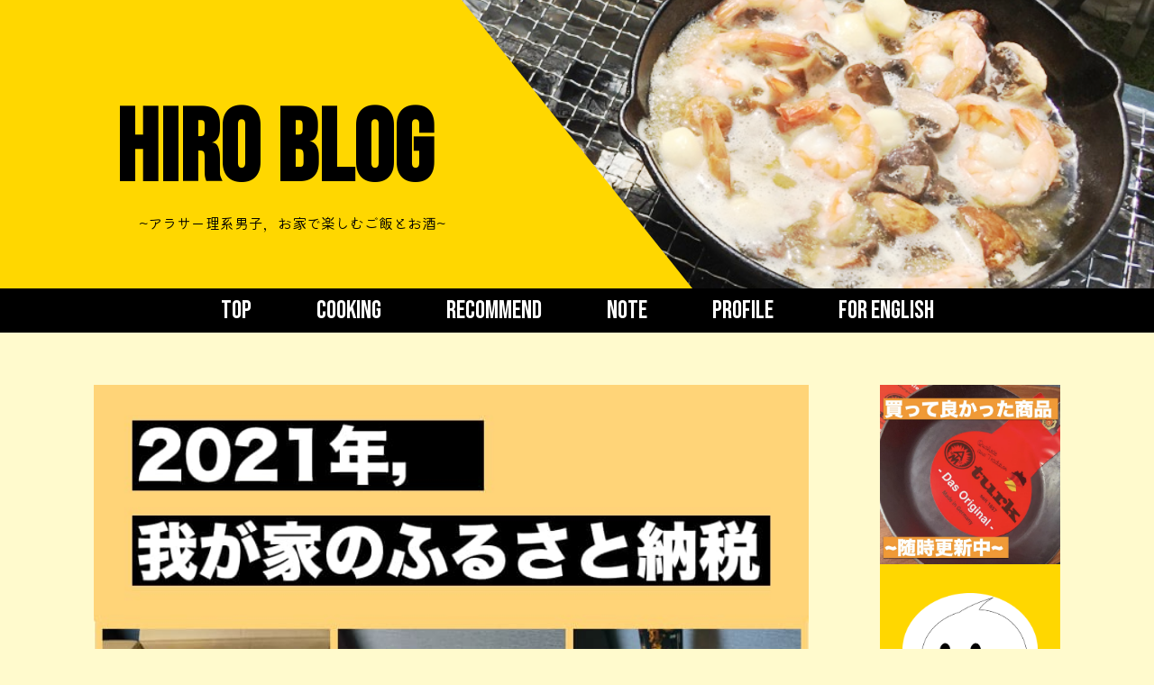

--- FILE ---
content_type: text/html; charset=UTF-8
request_url: https://hirohirohiroblog.com/reccomend/reco_9.html
body_size: 11141
content:
<!DOCTYPE html>
<html lang="ja">
<head>
    <!-- googleアドセンス -->
    <script async src="https://pagead2.googlesyndication.com/pagead/js/adsbygoogle.js?client=ca-pub-5390167166780183"
    crossorigin="anonymous"></script>
   
    <meta charset="UTF-8">
    <title>【2021年】我が家のふるさと納税 | HIRO BLOG~アラサー理系男子，お家で楽しむご飯とお酒~</title>

    <meta name="description" content=
    "2021年，我が家でふるさと納税を行っていただいた返礼品を6つご紹介．
    地域ごとの特徴を美味しさを感じることができ，どの返礼品も大満足の食材でした！
    どのふるさと納税にするか迷われている方の参考になれば幸いです，ぜひお試しを！"
    >
    
    <link rel="icon" type="image/png" href="images/top/icon_main.png">
    <meta name="viewport" content="width=device-width, initial-scale=1.0">
    <!-- CSSリセット -->
    <link rel="stylesheet" href="https://unpkg.com/ress/dist/ress.min.css">

    <!-- フォント Lobster -->
    <link rel="preconnect" href="https://fonts.googleapis.com">
    <link rel="preconnect" href="https://fonts.gstatic.com" crossorigin>
    <link href="https://fonts.googleapis.com/css2?family=Lobster&family=Zen+Loop:ital@1&display=swap" rel="stylesheet">
    <!-- フォント Kiwi Maru -->
    <link href="https://fonts.googleapis.com/css2?family=Kiwi+Maru:wght@300&family=Lobster&family=Zen+Loop:ital@1&display=swap" rel="stylesheet">
    <!-- フォント -->
    <link rel="preconnect" href="https://fonts.googleapis.com">
    <link rel="preconnect" href="https://fonts.gstatic.com" crossorigin>
    <link href="https://fonts.googleapis.com/css2?family=Bebas+Neue&display=swap" rel="stylesheet">
    <!-- Font awesome -->
    <script src="https://kit.fontawesome.com/06e71d4167.js" crossorigin="anonymous"></script>
    <!--  CSS -->
    <link rel="stylesheet" href="https://unpkg.com/ress/dist/ress.min.css">
    <link rel="stylesheet" href="../css/style.css?211210">
    <!-- Twitter card -->
    <meta name="twitter:card" content="summary" />
    <meta name="twitter:site" content="@HIROBLOG7" />
    <meta name="twitter:title" content="【2021年】我が家のふるさと納税 " />
    <meta name="twitter:description" content="2021年，我が家でふるさと納税を行っていただいた返礼品を6つご紹介．
    どのふるさと納税にするか迷われている方の参考になれば幸いです，ぜひお試しを！" />
    <meta name="twitter:image" content="https://hirohirohiroblog.com/images/reccomend/reco_9/top_2.jpg">
        <!-- Global site tag (gtag.js) - Google Analytics -->
    <script async src="https://www.googletagmanager.com/gtag/js?id=G-0VKF5TWTHX"></script>
    <script>
        window.dataLayer = window.dataLayer || [];
        function gtag(){dataLayer.push(arguments);}
        gtag('js', new Date());
        gtag('config', 'G-0VKF5TWTHX');
    </script>
    <!-- JQueryで外部ファイルを読み込む -->
    <script src="//code.jquery.com/jquery-2.2.4.min.js"></script>
    <script>
    //共通パーツ読み込み
    $(function() {
    $("#aside").load("../parts/aside_low.html");
    $("#footer").load("../parts/footer_low.html");
    $("#header").load("../parts/header_low.html");
    });
    </script>
    <!-- canonical設定 -->
    <link rel="canonical" href="https://hirohirohiroblog.com/reccomend/reco_9.html">
</head>

<body>
    <!-- ヘッダー -->
    <header class="header-body" id="header">
        <!-- 外部ファイルから読み込む -->
    </header>

    <!-- CONTENTS -->
    <div class="main-contents wrapper">
        <!-- メイン -->
        <article>
            <!-- レシピ -->
            <div class="content-explain">
                <img class="content-main" src="../images/reccomend/reco_9/0.jpg" alt="【2021年】我が家のふるさと納税 ">
                <div class="content-explain-wrapper">
                    <p class="content-sentence">投稿日：2021/12/07</p>
                    <!-- <p class="content-sentence">更新日：2021/11/16</p> -->
                    
                    <p class="content-sentence">2021年，我が家でふるさと納税を行い頂いた返礼品を6つご紹介．</p>
                    <p class="content-sentence">地域ごとの特徴を美味しさを感じることができ，どの返礼品も大満足の食材でした！</p>
                    <p class="content-sentence">ふるさと納税に迷われている方の参考になれば幸いです，ぜひお試しを！</p>
                    <p class="content-sentence">　</p>
                    

                    <!-- 目次 -->
                    <div class="index">
                        <p class="index_title" id="content_0">目次</p>
                        <ul>
                            <li><a href="#content_1">①いもこ豚3ヵ月定期便セット</a></li>

                            <li><a href="#content_2">②訳あり 海鮮カツオたたき</a></li>

                            <li><a href="#content_3">③地どりのたけちゃんAセット</a></li>

                            <li><a href="#content_4">④エンペラーサーモン</a></li>

                            <li><a href="#content_5">⑤お勧め開き物詰合せ</a></li>

                            <li><a href="#content_6">⑥馬刺し復興福袋 6種類セット</a></li>

                            <li><a href="#content_7">最後に</a></li>
                        </ul>
                    </div>

                    <h1 class="big-title" id="content_1">①いもこ豚3ヵ月定期便セット</h1>
                    <!-- 材料 -->
                    <div class="content-method">
                        <img class="content-main" src="../images/reccomend/reco_9/1.jpg" alt="">
                    </div>
                    <!-- 楽天おすすめ -->
                    <div class="mosimo-rakuten">
                        <div class="mosimo-rakuten-sentence">
                            <p>
                                宮崎県えびの市のふるさと納税の返礼品．
                            </p>
                            <p>
                                芋焼酎の酒粕が飼料のブタで，とっても柔らかくてジューシー．
                            </p>
                            <p>
                                3ヵ月間，色々な部位のお肉をお届けしてくれます．
                            </p>
                        </div>
                        <a href="//af.moshimo.com/af/c/click?a_id=2841333&amp;p_id=54&amp;pc_id=54&amp;pl_id=616&amp;url=https%3A%2F%2Fitem.rakuten.co.jp%2Ff452092-ebino%2F012-116%2F&amp;m=http%3A%2F%2Fm.rakuten.co.jp%2Ff452092-ebino%2Fi%2F10000138%2F" rel="nofollow" referrerpolicy="no-referrer-when-downgrade"><img src="//thumbnail.image.rakuten.co.jp/@0_mall/f452092-ebino/cabinet/rekusuto/012-116_s1b.jpg?_ex=160x160" alt="" style="border: none;" /><br />【ふるさと納税】えびの市発(彩）いもこ豚3ヶ月定期便セット 合計4.5kg (1回あたり1.4～1.6kg) 鍋用セット バラエティセット 鉄板焼きセット ロース バラ モモ 肩ロース スライス 焼肉 送料無料</a><img src="//i.moshimo.com/af/i/impression?a_id=2841333&amp;p_id=54&amp;pc_id=54&amp;pl_id=616" alt="" width="1" height="1" style="border: 0px;" />
                    </div>
                    
                    <h2 class="sub-title">内容</h2>
                    <!-- <p class="content-sentence first">(約6食分)</p> -->
                    <!-- 表 -->
                    <table class="ttype_4">
                        <tbody>
                            <tr>
                                <td>【自治体】</td>
                                <td><p>宮崎県</p><p>えびの市</p></td>
                            </tr>
                            <tr>
                                <td>【納税額】</td>
                                <td>¥30000</td>
                            </tr>
                            <tr>
                                <td>【内容】</td>
                                <td>
                                    <p>豚肉合計4.5kg</p>
                                    <p>①ロースしゃぶ用500g・バラしゃぶ用500g・モモしゃぶ用500g</p>
                                    <p>②バラスライス500g・小間切れ500g・ローススライス300g・肩ロースしゃぶ用300g</p>
                                    <p>③ロース焼肉用500g・バラ焼肉用500g・肩ロース焼肉用400g
                                    </p>
                                </td>
                            </tr>
                        </tbody>
                    </table>
                    <p class="content-sentence">
                        ※ ①1・4・7・10月，②2・5・8・11月，③3・6・9・12月
                    </p>

                    <!-- 作り方 -->
                    <h2 class="sub-title"><p>概要</h2>
                    <div class="content-method">
                        <p class="content-sentence">
                            宮崎県えびの市産のブランド豚<span class="rl">「いもこ豚」</span>のふるさと納税返礼品．
                        </p>
                        <p class="content-sentence">
                            「いもこ豚」のこだわりポイントは，えびの産の<span class="yl">お米と芋焼酎の粕</span>を飼料として育ったこと．
                        </p>
                        <p class="content-sentence">
                            普通のお肉よりも<span class="yl">オレイン酸</span>という旨味成分が多く含まれています．
                        </p>
                        <p class="content-sentence first">
                            えびの市は焼酎「明月」の産地でもあるそうで，<span class="rl">飼料用の焼酎粕を大量に作るために，</span>毎晩地元の人たちはいっぱいこのお酒を呑んでいるとか，，，！
                        </p>
                        <p class="content-sentence">
                            (返礼品のチラシに書いてありました笑)
                        </p>
                        <p class="content-sentence">
                            美味しい豚のために日々焼酎を飲み続けているえびの市の方々の<span class="rl">熱意</span>には脱帽です！
                        </p>
                        <div class="mosimo">
                            <!-- START MoshimoAffiliateEasyLink --><script type="text/javascript">(function(b,c,f,g,a,d,e){b.MoshimoAffiliateObject=a;b[a]=b[a]||function(){arguments.currentScript=c.currentScript||c.scripts[c.scripts.length-2];(b[a].q=b[a].q||[]).push(arguments)};c.getElementById(a)||(d=c.createElement(f),d.src=g,d.id=a,e=c.getElementsByTagName("body")[0],e.appendChild(d))})(window,document,"script","//dn.msmstatic.com/site/cardlink/bundle.js?20210203","msmaflink");msmaflink({"n":"明月 芋 瓶 20度 1800ml [宮崎県]","b":"明石酒造","t":"","d":"https:\/\/m.media-amazon.com","c_p":"","p":["\/images\/I\/41NJzuP7Y+L._SL500_.jpg"],"u":{"u":"https:\/\/www.amazon.co.jp\/dp\/B01DIIPAMS","t":"amazon","r_v":""},"v":"2.1","b_l":[{"id":1,"u_tx":"Amazonで見る","u_bc":"#f79256","u_url":"https:\/\/www.amazon.co.jp\/dp\/B01DIIPAMS","a_id":2841336,"p_id":170,"pl_id":27060,"pc_id":185,"s_n":"amazon","u_so":1},{"id":2,"u_tx":"楽天市場で見る","u_bc":"#f76956","u_url":"https:\/\/search.rakuten.co.jp\/search\/mall\/%E6%98%8E%E6%9C%88%20%E8%8A%8B%20%E7%93%B6%2020%E5%BA%A6%201800ml%20%5B%E5%AE%AE%E5%B4%8E%E7%9C%8C%5D\/","a_id":2841333,"p_id":54,"pl_id":27059,"pc_id":54,"s_n":"rakuten","u_so":2},{"id":3,"u_tx":"Yahoo!ショッピングで見る","u_bc":"#66a7ff","u_url":"https:\/\/shopping.yahoo.co.jp\/search?first=1\u0026p=%E6%98%8E%E6%9C%88%20%E8%8A%8B%20%E7%93%B6%2020%E5%BA%A6%201800ml%20%5B%E5%AE%AE%E5%B4%8E%E7%9C%8C%5D","a_id":2852357,"p_id":1225,"pl_id":27061,"pc_id":1925,"s_n":"yahoo","u_so":3}],"eid":"hpNnf","s":"s"});</script><div id="msmaflink-hpNnf">リンク</div><!-- MoshimoAffiliateEasyLink END -->
                        </div>
                    </div>
                    <h2 class="sub-title">内容</h2>
                    <p class="content-sentence">
                        そんな「いもこ豚」を食べた感想ですが，<span class="rl">甘くて柔らかいお肉</span>と思いました！
                    </p>
                    <p class="content-sentence">
                        豚丼や肉巻きなど，様々な食べ方を試しましたが，噛んだ時に筋が残らない，とても食べやすいお肉です．
                    </p>
                    <p class="content-sentence">
                            　
                    </p>
                    <p class="content-sentence">
                        また，<span class="yl">3ヵ月間</span>に渡って色々な部位を送ってくれるのも良かったです．
                    </p>
                    <p class="content-sentence">
                        新しい部位が届くたびに，「今回は何を作ろうかな？」と楽しくなれる返礼品ですね．
                    </p>
                    <p class="content-sentence">
                        毎月1.5kg前後のお肉が届くので，<span class="rl">いざという時に</span>冷凍庫にお肉が常備してあるというのも嬉しいポイントでした！
                    </p>
                    <p class="content-sentence">
                            　
                    </p>
                    <p class="content-sentence">
                        この返礼品を使った料理も投稿しているので，よければご参考に↓
                    </p>
                    
                    <!-- この投稿を見た人へ -->
                    <div class="content-method">
                        <div class="next-article">
                            <h2 class="sub-title">この返礼品で作ったレシピ</h2>
                            <main class="top-grid">
                                <a href="../recipe/re_25.html"><img class="top-grid-item" src="../images/resipe/re_25/top.jpg" alt="1"></a>
                                <a href="../recipe/re_19.html"><img class="top-grid-item" src="../images/resipe/re_19/top.jpg" alt="1"></a>
                                <a href="../recipe/re_16.html"><img class="top-grid-item" src="../images/resipe/re_16/top.jpg" alt="1"></a>
                            </main>
                        </div>
                    </div>
                    <p class="content-sentence">
                        　
                    </p>

                    


                    <h1 class="big-title" id="content_2">②訳あり 海鮮カツオたたき</h1>
                    <!-- 材料 -->
                    <div class="content-method">
                        <img class="content-main" src="../images/reccomend/reco_9/2.jpg" alt="">
                    </div>
                    <!-- 楽天おすすめ -->
                    <div class="mosimo-rakuten">
                        <div class="mosimo-rakuten-sentence">
                            <p>
                                高知県芸西村のふるさと納税の返礼品．
                            </p>
                            <p>
                                新鮮なカツオのたたきが1.5kgも届きます．
                            </p>
                            <p>
                                日本酒・焼酎の準備もお忘れなく．
                            </p>
                        </div>
                        <table border="0" cellpadding="0" cellspacing="0"><tr><td><div style="background-color:#FFFFFF;margin:0px;padding:5px 0;text-align:center;overflow:hidden;"><a href="https://hb.afl.rakuten.co.jp/ichiba/2253f84b.812f0c7c.2253f84c.4e2dd964/?pc=https%3A%2F%2Fitem.rakuten.co.jp%2Ff393070-geisei%2F7409-30008354%2F&link_type=picttext&ut=[base64]" target="_blank" rel="nofollow sponsored noopener" style="word-wrap:break-word;"  ><img src="https://hbb.afl.rakuten.co.jp/hgb/2253f84b.812f0c7c.2253f84c.4e2dd964/?me_id=1320977&item_id=10000307&pc=https%3A%2F%2Fthumbnail.image.rakuten.co.jp%2F%400_mall%2Ff393070-geisei%2Fcabinet%2Fkatsuo_tm_no16.jpg%3F_ex%3D240x240&s=240x240&t=picttext" border="0" style="margin:2px" alt="[商品価格に関しましては、リンクが作成された時点と現時点で情報が変更されている場合がございます。]" title="[商品価格に関しましては、リンクが作成された時点と現時点で情報が変更されている場合がございます。]"></a><p style="font-size:12px;line-height:1.4em;text-align:left;margin:0px;padding:2px 6px;word-wrap:break-word"><a href="https://hb.afl.rakuten.co.jp/ichiba/2253f84b.812f0c7c.2253f84c.4e2dd964/?pc=https%3A%2F%2Fitem.rakuten.co.jp%2Ff393070-geisei%2F7409-30008354%2F&link_type=picttext&ut=[base64]" target="_blank" rel="nofollow sponsored noopener" style="word-wrap:break-word;"  >【ふるさと納税】【年内発送】訳あり　海鮮「カツオたたき1.5kg」【順次発送中】規格外 サイズ不揃い 傷 わけあり 人気 ランキング 本場　高知　土佐　かつおのたたき　返礼品　カツオのタタキ　かつおのタタキ 訳アリ 訳 【koyofr】【高知県共通返礼品】</a><br><span >価格：8000円（税込、送料無料)</span> <span style="color:#BBB">(2021/12/8時点)</span></p><div style="margin:10px;"><a href="https://hb.afl.rakuten.co.jp/ichiba/2253f84b.812f0c7c.2253f84c.4e2dd964/?pc=https%3A%2F%2Fitem.rakuten.co.jp%2Ff393070-geisei%2F7409-30008354%2F&link_type=picttext&ut=[base64]" target="_blank" rel="nofollow sponsored noopener" style="word-wrap:break-word;"  ><img src="https://static.affiliate.rakuten.co.jp/makelink/rl.svg" style="float:left;max-height:27px;width:auto;margin-top:0"></a><a href="https://hb.afl.rakuten.co.jp/ichiba/2253f84b.812f0c7c.2253f84c.4e2dd964/?pc=https%3A%2F%2Fitem.rakuten.co.jp%2Ff393070-geisei%2F7409-30008354%2F%3Fscid%3Daf_pc_bbtn&link_type=picttext&ut=[base64]" target="_blank" rel="nofollow sponsored noopener" style="word-wrap:break-word;"  ><div style="float:right;width:41%;height:27px;background-color:#bf0000;color:#fff!important;font-size:12px;font-weight:500;line-height:27px;margin-left:1px;padding: 0 12px;border-radius:16px;cursor:pointer;text-align:center;">楽天で購入</div></a></div></div></td></tr></table>
                    </div>

                    <h2 class="sub-title">内容</h2>
                    <!-- <p class="content-sentence first">(約6食分)</p> -->
                    <!-- 表 -->
                    <table class="ttype_4">
                        <tbody>
                            <tr>
                                <td>【自治体】</td>
                                <td><p>高知県</p><p>芸西村</p></td>
                            </tr>
                            <tr>
                                <td>【納税額】</td>
                                <td>¥8000</td>
                            </tr>
                            <tr>
                                <td>【内容】</td>
                                <td>
                                    <p>カツオたたき合計1.5kg</p>
                                </td>
                            </tr>
                        </tbody>
                    </table>

                    <!-- 感想 -->
                    <h2 class="sub-title"><p>概要</h2>
                    <div class="content-method">
                        <p class="content-sentence">
                            高知県芸西村のふるさと納税返礼品，<span class="bl">「カツオのたたき」．</span>
                        </p>
                        <p class="content-sentence">
                            規格外品となったカツオですが，その理由は大きさや形の不揃い．
                        </p>
                        <p class="content-sentence">
                            カツオとしての美味しさには影響無し！
                        </p>
                        <p class="content-sentence">
                            本場高知のカツオを焼いてすぐに急速冷凍しているので<span class="rl">とても新鮮．</span>
                        </p>
                    </div>
                    <h2 class="sub-title"><p>内容</h2>
                    <div class="content-method">
                        <p class="content-sentence">
                            この「カツオのたたき」を食べた感想ですが，嫌味を全く感じさせない<span class="bl">新鮮さ</span>が初めに抱いた感想．
                        </p>
                        <p class="content-sentence">
                            普段スーパーなどで買って食べる魚の赤身肉だと，ある程度の生臭さはあるものとして食べています．
                        </p>
                        <p class="content-sentence">
                            しかしこのカツオはそういった生臭さを<span class="rl">感じません！</span>
                        </p>
                        <p class="content-sentence">
                            また，表面を焼いた<span class="yl">藁焼きの香ばしさ</span>も十分で，カツオが苦手な方も食べやすいかもしれません．
                        </p>
                        <p class="content-sentence">
                            　
                        </p>
                        <p class="content-sentence">
                            ポン酢で食べるのも美味しいですが，この新鮮さを活かすのであれば<span class="rl">塩で食べる</span>のがオススメ！
                        </p>
                        <p class="content-sentence">
                            　
                        </p>
                        <p class="content-sentence">
                            ちなみに，7,8パック分のに小分けで送ってくれるのも嬉しいところ．
                        </p>
                        <p class="content-sentence">
                            上の写真の量を4回分くらい食べられます．
                        </p>
                        <p class="content-sentence">
                            購入された方は，<span class="bl">薬味</span>と<span class="rl">お酒</span>の準備を忘れずに！！！
                        </p>
                        <p class="content-sentence">
                            　
                        </p>

                    </div>


                    <h1 class="big-title" id="content_3">③地どりのたけちゃんAセット</h1>
                    <!-- 材料 -->
                    <div class="content-method">
                        <img class="content-main" src="../images/reccomend/reco_9/3.jpg" alt="">
                    </div>
                    <!-- 楽天おすすめ -->
                    <div class="mosimo-rakuten">
                        <div class="mosimo-rakuten-sentence">
                            <p>
                                鹿児島県曽於市のふるさと納税の返礼品．
                            </p>
                            <p>
                                地鶏のそれぞれ4種類のお肉が約1.7kg届きます．
                            </p>
                            <p>
                                特にタタキは圧巻の量です．
                            </p>
                        </div>
                        <table border="0" cellpadding="0" cellspacing="0"><tr><td><div style="background-color:#FFFFFF;margin:0px;padding:5px 0;text-align:center;overflow:hidden;"><a href="https://hb.afl.rakuten.co.jp/ichiba/223ac836.f41f819d.223ac837.4aad059a/?pc=https%3A%2F%2Fitem.rakuten.co.jp%2Ff462179-soo%2Fs230%2F&link_type=picttext&ut=[base64]" target="_blank" rel="nofollow sponsored noopener" style="word-wrap:break-word;"  ><img src="https://hbb.afl.rakuten.co.jp/hgb/223ac836.f41f819d.223ac837.4aad059a/?me_id=1334463&item_id=10000464&pc=https%3A%2F%2Fthumbnail.image.rakuten.co.jp%2F%400_mall%2Ff462179-soo%2Fcabinet%2Fimg02%2Fs230_smn.jpg%3F_ex%3D240x240&s=240x240&t=picttext" border="0" style="margin:2px" alt="[商品価格に関しましては、リンクが作成された時点と現時点で情報が変更されている場合がございます。]" title="[商品価格に関しましては、リンクが作成された時点と現時点で情報が変更されている場合がございます。]"></a><p style="font-size:12px;line-height:1.4em;text-align:left;margin:0px;padding:2px 6px;word-wrap:break-word"><a href="https://hb.afl.rakuten.co.jp/ichiba/223ac836.f41f819d.223ac837.4aad059a/?pc=https%3A%2F%2Fitem.rakuten.co.jp%2Ff462179-soo%2Fs230%2F&link_type=picttext&ut=[base64]" target="_blank" rel="nofollow sponsored noopener" style="word-wrap:break-word;"  >【ふるさと納税】鹿児島県産の鶏のモモ肉など合計1.79kg！地鶏Aセット【地どりのたけちゃん】</a><br><span >価格：13000円（税込、送料無料)</span> <span style="color:#BBB">(2021/12/8時点)</span></p><div style="margin:10px;"><a href="https://hb.afl.rakuten.co.jp/ichiba/223ac836.f41f819d.223ac837.4aad059a/?pc=https%3A%2F%2Fitem.rakuten.co.jp%2Ff462179-soo%2Fs230%2F&link_type=picttext&ut=[base64]" target="_blank" rel="nofollow sponsored noopener" style="word-wrap:break-word;"  ><img src="https://static.affiliate.rakuten.co.jp/makelink/rl.svg" style="float:left;max-height:27px;width:auto;margin-top:0"></a><a href="https://hb.afl.rakuten.co.jp/ichiba/223ac836.f41f819d.223ac837.4aad059a/?pc=https%3A%2F%2Fitem.rakuten.co.jp%2Ff462179-soo%2Fs230%2F%3Fscid%3Daf_pc_bbtn&link_type=picttext&ut=[base64]" target="_blank" rel="nofollow sponsored noopener" style="word-wrap:break-word;"  ><div style="float:right;width:41%;height:27px;background-color:#bf0000;color:#fff!important;font-size:12px;font-weight:500;line-height:27px;margin-left:1px;padding: 0 12px;border-radius:16px;cursor:pointer;text-align:center;">楽天で購入</div></a></div></div></td></tr></table>
                    </div>

                    <h2 class="sub-title">内容</h2>
                    <!-- <p class="content-sentence first">(約6食分)</p> -->
                    <!-- 表 -->
                    <table class="ttype_4">
                        <tbody>
                            <tr>
                                <td>【自治体】</td>
                                <td><p>鹿児島県</p><p>曽於市</p></td>
                            </tr>
                            <tr>
                                <td>【納税額】</td>
                                <td>¥13000</td>
                            </tr>
                            <tr>
                                <td>【内容】</td>
                                <td>
                                    <p>地鶏合計1.7kg以上</p>
                                    <p>・もも肉350g・ムネ肉300g・地鶏焼鳥250g・砂肝焼き250g・タタキ320g×2</p>
                                </td>
                            </tr>
                        </tbody>
                    </table>
                    <div class="content-method">
                        <img class="content-main" src="../images/reccomend/reco_9/7.jpg" alt="">
                    </div>

                    <!-- 感想 -->
                    <h2 class="sub-title"><p>概要</h2>
                    <div class="content-method">
                        <p class="content-sentence">
                            鹿児島県曽於市のふるさと納税返礼品，<span class="yl">「地鶏セット」．</span>
                        </p>
                        <p class="content-sentence">
                            鹿児島県の薩摩地鶏を様々な部位でお届けしてくれます．
                        </p>
                    </div>
                    <h2 class="sub-title"><p>内容</h2>
                        <div class="content-method">
                            <p class="content-sentence">
                                この「地鶏セット」を食べた感想ですが，特に<span class="rl">「タタキ」の満足感</span>が凄かったです！
                            </p>
                            <p class="content-sentence">
                                上の写真が1パック分の量でムネ肉とモモ肉が半々で入っており，これが2パック届きます．
                            </p>
                            <p class="content-sentence">
                                なかなかお店だとこんな量の鶏タタキを食べる機会は無いと思います！
                            </p>
                            <p class="content-sentence first">
                                個人的にはムネ肉の<span class="yl">サクッとした食感とさっぱりした味</span>が好みでしたが，
                            </p>
                            <p class="content-sentence">
                                ムネ肉についても<span class="rl">脂が乗って、噛みごたえのある食感</span>が美味しかったです．
                            </p>
                            <p class="content-sentence">
                            　
                            </p>
                            <p class="content-sentence">
                                1枚肉の「モモ肉」と「ムネ肉」は，生食でも食べられますが，一方で焼いて食べるのも美味しい，<span class="bl">色々な食べ方ができる</span>ところが魅力的です．
                            </p>
                            <p class="content-sentence">
                            　
                            </p>
                            <p class="content-sentence">
                                最後に，炭火で焼いた「焼鳥」と「砂肝焼き」についてですが，これは<span class="yl">酒のつまみ</span>なやつですね．
                            </p>
                            <p class="content-sentence">
                                食べるときはビールをお忘れなきよう．
                            </p>

                        </div>
                        <div class="content-method">
                            <img class="content-main" src="../images/reccomend/reco_9/8.jpg" alt="">
                        </div>
                        <p class="content-sentence">
                            　
                        </p>


                    <h1 class="big-title" id="content_4">④エンペラーサーモン</h1>
                    <!-- 材料 -->
                    <div class="content-method">
                        <img class="content-main" src="../images/reccomend/reco_9/4.jpg" alt="">
                    </div>
                    <!-- 楽天おすすめ -->
                    <div class="mosimo-rakuten">
                        <div class="mosimo-rakuten-sentence">
                            <p>
                                北海道白糠駅のふるさと納税の返礼品．
                            </p>
                            <p>
                                サーモンのブロック4パックが届きます．
                            </p>
                            <p>
                                美味しい脂とサクッとした食感が最高．
                            </p>
                        </div>
                        <table border="0" cellpadding="0" cellspacing="0"><tr><td><div style="background-color:#FFFFFF;margin:0px;padding:5px 0;text-align:center;overflow:hidden;"><a href="https://hb.afl.rakuten.co.jp/ichiba/223aa636.0159d99f.223aa637.29e32f72/?pc=https%3A%2F%2Fitem.rakuten.co.jp%2Ff016683-shiranuka%2F8700-30009066%2F&link_type=picttext&ut=[base64]" target="_blank" rel="nofollow sponsored noopener" style="word-wrap:break-word;"  ><img src="https://hbb.afl.rakuten.co.jp/hgb/223aa636.0159d99f.223aa637.29e32f72/?me_id=1330639&item_id=10000214&pc=https%3A%2F%2Fthumbnail.image.rakuten.co.jp%2F%400_mall%2Ff016683-shiranuka%2Fcabinet%2Fi%2Femp_top.jpg%3F_ex%3D240x240&s=240x240&t=picttext" border="0" style="margin:2px" alt="[商品価格に関しましては、リンクが作成された時点と現時点で情報が変更されている場合がございます。]" title="[商品価格に関しましては、リンクが作成された時点と現時点で情報が変更されている場合がございます。]"></a><p style="font-size:12px;line-height:1.4em;text-align:left;margin:0px;padding:2px 6px;word-wrap:break-word"><a href="https://hb.afl.rakuten.co.jp/ichiba/223aa636.0159d99f.223aa637.29e32f72/?pc=https%3A%2F%2Fitem.rakuten.co.jp%2Ff016683-shiranuka%2F8700-30009066%2F&link_type=picttext&ut=[base64]" target="_blank" rel="nofollow sponsored noopener" style="word-wrap:break-word;"  >【ふるさと納税】エンペラーサーモン ふるさと納税 魚 【1kg】</a><br><span >価格：10000円（税込、送料無料)</span> <span style="color:#BBB">(2021/12/9時点)</span></p><div style="margin:10px;"><a href="https://hb.afl.rakuten.co.jp/ichiba/223aa636.0159d99f.223aa637.29e32f72/?pc=https%3A%2F%2Fitem.rakuten.co.jp%2Ff016683-shiranuka%2F8700-30009066%2F&link_type=picttext&ut=[base64]" target="_blank" rel="nofollow sponsored noopener" style="word-wrap:break-word;"  ><img src="https://static.affiliate.rakuten.co.jp/makelink/rl.svg" style="float:left;max-height:27px;width:auto;margin-top:0"></a><a href="https://hb.afl.rakuten.co.jp/ichiba/223aa636.0159d99f.223aa637.29e32f72/?pc=https%3A%2F%2Fitem.rakuten.co.jp%2Ff016683-shiranuka%2F8700-30009066%2F%3Fscid%3Daf_pc_bbtn&link_type=picttext&ut=[base64]" target="_blank" rel="nofollow sponsored noopener" style="word-wrap:break-word;"  ><div style="float:right;width:41%;height:27px;background-color:#bf0000;color:#fff!important;font-size:12px;font-weight:500;line-height:27px;margin-left:1px;padding: 0 12px;border-radius:16px;cursor:pointer;text-align:center;">楽天で購入</div></a></div></div></td></tr></table>
                    </div>

                    <h2 class="sub-title">内容</h2>
                    <!-- <p class="content-sentence first">(約6食分)</p> -->
                    <!-- 表 -->
                    <table class="ttype_4">
                        <tbody>
                            <tr>
                                <td>【自治体】</td>
                                <td><p>北海道</p><p>白糠駅</p></td>
                            </tr>
                            <tr>
                                <td>【納税額】</td>
                                <td>¥10000</td>
                            </tr>
                            <tr>
                                <td>【内容】</td>
                                <td>
                                    <p>サーモンブロック×4パック</p>
                                </td>
                            </tr>
                        </tbody>
                    </table>
                    <div class="content-method">
                        <img class="content-main" src="../images/reccomend/reco_9/9.jpg" alt="">
                    </div>

                    <!-- 感想 -->
                    <h2 class="sub-title"><p>概要</h2>
                    <div class="content-method">
                        <p class="content-sentence">
                            北海道白糠町のふるさと納税返礼品，<span class="rl">「エンペラーサーモン」</span>
                        </p>
                        <p class="content-sentence">
                            ノルウェーで養殖されるアトランティックサーモンの中でも，特別な餌やより自然に近い環境での生育で，より鮭の風味を感じられるそうです．
                        </p>
                        <p class="content-sentence">
                            天然の白鮭に比べ4~5倍の脂質が含まれていながら，独自の製法により身締まりが良いことが特徴．
                        </p>
                    </div>
                    <h2 class="sub-title"><p>感想</h2>
                        <div class="content-method">
                            <p class="content-sentence">
                                この「エンペラーサーモン」を食べた感想ですが，謳い文句の通り<span class="rl">しっかりとした脂質とサクッとした身</span>が印象的でした！
                            </p>
                            <p class="content-sentence">
                                パックを開けてサーモンを触ると，<span class="rl">手が脂でベタベタ</span>になっちゃいます．
                            </p>
                            <p class="content-sentence">
                            　
                            </p>
                            <p class="content-sentence">
                                オススメの食べ方としては，まずはやはり<span class="bl">お刺身</span>でしょうか！
                            </p>
                            <p class="content-sentence">
                                普段はサーモンなんて回転寿司か居酒屋チェーンくらいでしか食べる機会がありませんが，<span class="rl">全く違う身質</span>を体感できます．
                            </p>
                            <p class="content-sentence">
                            　
                            </p>
                            <p class="content-sentence first">
                                その他にも塩漬けにしたり，ステーキにしたりと，，，ブロックで届くからこその<span class="rl">自由な調理方法を試せる</span>ことも魅力．
                            </p>
                            <p class="content-sentence">
                                (レシピは近日公開予定)
                            </p>
                            <div class="content-method">
                                <img class="content-main" src="../images/reccomend/reco_9/11.jpg" alt="">
                            </div>
                            

                        </div>


                    <h1 class="big-title" id="content_5">⑤旬の厳選！干物詰め合わせ</h1>
                    <!-- 材料 -->
                    <div class="content-method">
                        <img class="content-main" src="../images/reccomend/reco_9/5.jpg" alt="">
                    </div>
                    <!-- 楽天おすすめ -->
                    <div class="mosimo-rakuten">
                        <div class="mosimo-rakuten-sentence">
                            <p>
                                鹿児島県日置市のふるさと納税返礼品．
                            </p>
                            <p>
                                8種類・24枚もの干物が届きます．
                            </p>
                            <p>
                                焼くだけ簡単，脂が乗った焼き魚を毎日楽しめます．
                            </p>
                        </div>
                        <table border="0" cellpadding="0" cellspacing="0"><tr><td><div style="background-color:#FFFFFF;margin:0px;padding:5px 0;text-align:center;overflow:hidden;"><a href="https://hb.afl.rakuten.co.jp/ichiba/225b1ffb.0d2819e5.225b1ffc.1d28d6dd/?pc=https%3A%2F%2Fitem.rakuten.co.jp%2Ff462161-hioki%2F203%2F&link_type=picttext&ut=[base64]" target="_blank" rel="nofollow sponsored noopener" style="word-wrap:break-word;"  ><img src="https://hbb.afl.rakuten.co.jp/hgb/225b1ffb.0d2819e5.225b1ffc.1d28d6dd/?me_id=1333754&item_id=10000273&pc=https%3A%2F%2Fthumbnail.image.rakuten.co.jp%2F%400_mall%2Ff462161-hioki%2Fcabinet%2Fimg04%2F203_smn_3.jpg%3F_ex%3D240x240&s=240x240&t=picttext" border="0" style="margin:2px" alt="[商品価格に関しましては、リンクが作成された時点と現時点で情報が変更されている場合がございます。]" title="[商品価格に関しましては、リンクが作成された時点と現時点で情報が変更されている場合がございます。]"></a><p style="font-size:12px;line-height:1.4em;text-align:left;margin:0px;padding:2px 6px;word-wrap:break-word"><a href="https://hb.afl.rakuten.co.jp/ichiba/225b1ffb.0d2819e5.225b1ffc.1d28d6dd/?pc=https%3A%2F%2Fitem.rakuten.co.jp%2Ff462161-hioki%2F203%2F&link_type=picttext&ut=[base64]" target="_blank" rel="nofollow sponsored noopener" style="word-wrap:break-word;"  >【ふるさと納税】旬の厳選！干物詰合せ＜計24枚＞あじ、とろさば開き、鯛など8種以上の新鮮！鮮度抜群のひものをお届け！季節により干物の種類は変わることがあります【みのだ食品】</a><br><span >価格：10000円（税込、送料無料)</span> <span style="color:#BBB">(2021/12/10時点)</span></p><div style="margin:10px;"><a href="https://hb.afl.rakuten.co.jp/ichiba/225b1ffb.0d2819e5.225b1ffc.1d28d6dd/?pc=https%3A%2F%2Fitem.rakuten.co.jp%2Ff462161-hioki%2F203%2F&link_type=picttext&ut=[base64]" target="_blank" rel="nofollow sponsored noopener" style="word-wrap:break-word;"  ><img src="https://static.affiliate.rakuten.co.jp/makelink/rl.svg" style="float:left;max-height:27px;width:auto;margin-top:0"></a><a href="https://hb.afl.rakuten.co.jp/ichiba/225b1ffb.0d2819e5.225b1ffc.1d28d6dd/?pc=https%3A%2F%2Fitem.rakuten.co.jp%2Ff462161-hioki%2F203%2F%3Fscid%3Daf_pc_bbtn&link_type=picttext&ut=[base64]" target="_blank" rel="nofollow sponsored noopener" style="word-wrap:break-word;"  ><div style="float:right;width:41%;height:27px;background-color:#bf0000;color:#fff!important;font-size:12px;font-weight:500;line-height:27px;margin-left:1px;padding: 0 12px;border-radius:16px;cursor:pointer;text-align:center;">楽天で購入</div></a></div></div></td></tr></table>
                    </div>

                    <h2 class="sub-title">内容</h2>
                    <!-- <p class="content-sentence first">(約6食分)</p> -->
                    <!-- 表 -->
                    <table class="ttype_4">
                        <tbody>
                            <tr>
                                <td>【自治体】</td>
                                <td><p>鹿児島県</p><p>日置市</p></td>
                            </tr>
                            <tr>
                                <td>【納税額】</td>
                                <td>¥10000</td>
                            </tr>
                            <tr>
                                <td>【内容】</td>
                                <td>
                                    <p>干物8種(24枚)</p>
                                    <p>・とろさば開き×2・タイ開き×1・真あじ開き(大)×3・真あじ開き(小)×8・鯖開き×1・とび魚開き×1・かます開き×2・アジみりん干し×4・鯖みりん干し×2</p>
                                </td>
                            </tr>
                        </tbody>
                    </table>

                    <!-- 感想 -->
                    <h2 class="sub-title"><p>概要</h2>
                    <div class="content-method">
                        <p class="content-sentence">
                            鹿児島県日置市の返礼品，<span class="rl">「みのだ食品のお勧め開き物詰合せ」</span>
                        </p>
                        <p class="content-sentence">
                            1枚1枚が手開き，日置市天然の軟水と瀬戸内の天然塩「赤穂の塩」で仕上げられた干物です．
                        </p>
                        <p class="content-sentence">
                            特に厳選された真サバで作った「とろさば開き」が脂が乗っていて一押し！
                        </p>
                    </div>
                    <h2 class="sub-title"><p>感想</h2>
                    <div class="content-method">
                        <p class="content-sentence">
                            この「開き物」を食べた感想ですが，どの種類のお魚も<span class="rl">脂がしっかり乗っていること</span>，そして<span class="bl">骨との身離れ</span>がとてもよく食べやすいことが特徴だと思いました．
                        </p>
                        <p class="content-sentence">
                            　
                        </p>
                        <p class="content-sentence">
                            特に，一押しされている「とろさば開き」の脂がすばらしく，身もふっくら．
                        </p>
                        <p class="content-sentence">
                            　
                        </p>
                        <p class="content-sentence">
                            醤油などの調味料をかける必要がないくらいしっかり味がある干物です．
                        </p>
                        <p class="content-sentence">
                            　
                        </p>
                        <p class="content-sentence first">
                            また，<span class="rl">数が多い</span>のでしばらくの間，ちょっとしたオカズやオツマミに困らないのも嬉しいポイント．
                        </p>
                        <p class="content-sentence">
                            パッと必要になった時に焼くだけで食べられる食材があると助かりますね！
                        </p>
                        <div class="content-method">
                            <img class="content-main" src="../images/reccomend/reco_9/10.jpg" alt="">
                        </div>

                    </div>

                    <h1 class="big-title" id="content_6">⑥馬刺し復興福袋 6種類セット</h1>
                    <!-- 材料 -->
                    <div class="content-method">
                        <img class="content-main" src="../images/reccomend/reco_9/6.jpg" alt="">
                    </div>
                    <!-- 楽天おすすめ -->
                    <div class="mosimo-rakuten">
                        <div class="mosimo-rakuten-sentence">
                            <p>
                                熊本県益城町のふるさと納税返礼品．
                            </p>
                            <p>
                                6種類の部位の馬刺しが届きます．
                            </p>
                            <p>
                                それぞれ特徴がある馬刺しをしっかり楽しめます．
                            </p>
                        </div>
                        <table border="0" cellpadding="0" cellspacing="0"><tr><td><div style="background-color:#FFFFFF;margin:0px;padding:5px 0;text-align:center;overflow:hidden;"><a href="https://hb.afl.rakuten.co.jp/ichiba/223ad930.a4db86f2.223ad931.1bf028a6/?pc=https%3A%2F%2Fitem.rakuten.co.jp%2Ff434434-mashiki%2F018-0373%2F&link_type=picttext&ut=[base64]" target="_blank" rel="nofollow sponsored noopener" style="word-wrap:break-word;"  ><img src="https://hbb.afl.rakuten.co.jp/hgb/223ad930.a4db86f2.223ad931.1bf028a6/?me_id=1358870&item_id=10000397&pc=https%3A%2F%2Fthumbnail.image.rakuten.co.jp%2F%400_mall%2Ff434434-mashiki%2Fcabinet%2Fsuganoya%2F05_basashi6_thm.jpg%3F_ex%3D240x240&s=240x240&t=picttext" border="0" style="margin:2px" alt="[商品価格に関しましては、リンクが作成された時点と現時点で情報が変更されている場合がございます。]" title="[商品価格に関しましては、リンクが作成された時点と現時点で情報が変更されている場合がございます。]"></a><p style="font-size:12px;line-height:1.4em;text-align:left;margin:0px;padding:2px 6px;word-wrap:break-word"><a href="https://hb.afl.rakuten.co.jp/ichiba/223ad930.a4db86f2.223ad931.1bf028a6/?pc=https%3A%2F%2Fitem.rakuten.co.jp%2Ff434434-mashiki%2F018-0373%2F&link_type=picttext&ut=[base64]" target="_blank" rel="nofollow sponsored noopener" style="word-wrap:break-word;"  >【ふるさと納税】馬刺し復興福袋 6種類セット 500g 馬刺しのたれ付き 赤身/馬肉タタキ/馬刺しユッケ/ネギトロ/フタエゴスライス/コウネスライス 真空パック 熊本馬刺し セット 食べ比べ 送料無料</a><br><span >価格：10000円（税込、送料無料)</span> <span style="color:#BBB">(2021/12/11時点)</span></p><div style="margin:10px;"><a href="https://hb.afl.rakuten.co.jp/ichiba/223ad930.a4db86f2.223ad931.1bf028a6/?pc=https%3A%2F%2Fitem.rakuten.co.jp%2Ff434434-mashiki%2F018-0373%2F&link_type=picttext&ut=[base64]" target="_blank" rel="nofollow sponsored noopener" style="word-wrap:break-word;"  ><img src="https://static.affiliate.rakuten.co.jp/makelink/rl.svg" style="float:left;max-height:27px;width:auto;margin-top:0"></a><a href="https://hb.afl.rakuten.co.jp/ichiba/223ad930.a4db86f2.223ad931.1bf028a6/?pc=https%3A%2F%2Fitem.rakuten.co.jp%2Ff434434-mashiki%2F018-0373%2F%3Fscid%3Daf_pc_bbtn&link_type=picttext&ut=[base64]" target="_blank" rel="nofollow sponsored noopener" style="word-wrap:break-word;"  ><div style="float:right;width:41%;height:27px;background-color:#bf0000;color:#fff!important;font-size:12px;font-weight:500;line-height:27px;margin-left:1px;padding: 0 12px;border-radius:16px;cursor:pointer;text-align:center;">楽天で購入</div></a></div></div></td></tr></table>
                    </div>

                    <h2 class="sub-title">概要</h2>
                    <!-- <p class="content-sentence first">(約6食分)</p> -->
                    <!-- 表 -->
                    <table class="ttype_4">
                        <tbody>
                            <tr>
                                <td>【自治体】</td>
                                <td><p>熊本県</p><p>益城町</p></td>
                            </tr>
                            <tr>
                                <td>【納税額】</td>
                                <td>¥10000</td>
                            </tr>
                            <tr>
                                <td>【内容】</td>
                                <td>
                                    <p>馬肉合計500g</p>
                                    <p>・赤身100g・タタキ100g・馬刺しユッケ50g×2・桜うまトロ60g×2・フタエゴ40g・コウネ40g</p>
                                </td>
                            </tr>
                        </tbody>
                    </table>

                    <!-- 感想 -->
                    <h2 class="sub-title"><p>概要</h2>
                    <div class="content-method">
                        <p class="content-sentence">
                            熊本県益城町のふるさと納税返礼品，<span class="rl">「馬刺し復興福袋 6種類セット」</span>
                        </p>
                        <p class="content-sentence">
                            生産量日本一を誇る千興ファームさんの馬刺しセットです！
                        </p>
                        <p class="content-sentence">
                            6種類それぞれがしっかり特徴ある，熊本・阿蘇で育てられた馬刺しが届きます．
                        </p>
                    </div>
                    <h2 class="sub-title"><p>感想</h2>
                        <div class="content-method">
                            <p class="content-sentence first">
                                この「馬刺し」を食べた感想ですが，　<span class="rl">色々な部位の馬刺しをしっかり味わえる</span>ことがオススメのポイントです！
                            </p>
                            <p class="content-sentence">
                                馬刺しってお店だと，１つの部位をちょっとずつ，という形で食べることが多いですよね．
                            </p>
                            <p class="content-sentence">
                                　
                            </p>
                            <p class="content-sentence">
                                個人的にオススメな食べ方は<span class="rl">「赤身」</span>と<span class="yl">「フタエゴ」</span>を同時に食べること．
                            </p>
                            <p class="content-sentence">
                                「赤身」のサッパリ感と柔らかい食感，「フタエゴ」の脂とコリコリした食感，この２つが相性バッチリです！
                            </p>
                            <p class="content-sentence">
                                お店だともったいなくて，こんな贅沢な食べ方はできません笑
                            </p>
                            <p class="content-sentence">
                                　
                            </p>
                            <p class="content-sentence">
                                是非とも<span class="bl">薬味</span>と<span class="rl">お酒</span>の準備を忘れずに！！！
                            </p>
                            <p class="content-sentence">
                                　
                            </p>
                        </div>

                    <!-- 最後に -->
                    <h1 class="big-title" id="content_7">最後に</h1>
                    <div class="content-method">
                        <p class="content-sentence">
                            以上，駆け足とはなりましたが，2021年に頂いたふるさと納税の返礼品でした．
                        </p>
                        <p class="content-sentence first">
                            ふるさと納税の何が嬉しいかって，<span class="rl">冷凍庫に美味しい物がストック</span>されることだと思います．
                        </p>
                        <p class="content-sentence">
                            多くの返礼品は<span class="bl">冷凍&大量</span>で届くので，思いついた時に美味しいものをいっぱい食べることができるんですね．
                        </p>
                        <p class="content-sentence">
                            皆さんも，気になっていたご飯を思う存分味わってみてください！！！
                        </p>
                        <p class="content-sentence first">
                            美味しいものをいただいて本日も幸せ．
                        </p>
                        <p class="content-sentence">それでは皆さん本日も，乾杯！</p>
                    </div>

                    <!-- この投稿を見た人へ -->
                    <div class="content-method">
                        <div class="next-article">
                            <h2 class="sub-title">この投稿を見た方へオススメ</h2>
                            <main class="top-grid">
                                <a href="reco_8.html"><img class="top-grid-item" src="../images/reccomend/reco_8/top.jpg" alt="1"></a>
                                <a href="reco_6.html"><img class="top-grid-item" src="../images/reccomend/reco_6/top.jpg" alt="1"></a>
                                <a href="reco_5.html"><img class="top-grid-item" src="../images/reccomend/reco_5/top.jpg" alt="1"></a>
                            </main>
                        </div>
                    </div>
            </article>

        <!-- サブ -->
        <aside id="aside">
            <!-- 外部ファイルから読み込む -->
        </aside>
    </div>

    <!-- フッター -->
    <footer id="footer">
        <!-- 外部ファイルから読み込む -->
    </footer>

    <!-- Java Script -->
            <script src="../js/script.js"></script>
</body>
</html>

--- FILE ---
content_type: text/html; charset=UTF-8
request_url: https://hirohirohiroblog.com/parts/aside_low.html
body_size: 1041
content:
<!-- サブ -->
<aside>
    <!-- 今年のオススメ商品 -->
    <div class="aside-reco">
        <a href="../reccomend/reco_y2022.html"><img class="pc" src="../images/reccomend/reco_y2022/top.jpg" alt="1"></a>
        <a href="../reccomend/reco_y2022.html"><img class="sp" src="../images/reccomend/reco_y2022/top_sp.jpg" alt="1"></a>
    </div>
    <!-- 自己紹介 -->
    <div class="profile">
        <a class="profile-icon" href="../profile.html"><img src="../images/top/icon_main.png" alt="自己紹介"></a>
        <p class="profile-name">ヒロ</p>
        <div class="profile-explain-wrapper">
            <p class="profile-explain">メーカーの理系職に携わり日々奮闘．</p>
            <p class="profile-explain">日々，お家で食べたいものを，美味しいお酒と一緒にいただくことに幸せを感じます．</p>
            <p class="profile-explain">"気楽に楽しく"を心情に，皆さんと美味しいものを共有できたらなと思います.</p>
            <p class="profile-explain">それでは皆さん本日も，乾杯！</p>
            <p class="profile-more"><a class="profile-more-more" href="../profile.html">>>もっと詳しく</a></p>
        </div>
    </div>
    <!-- インスタグラム -->
    <a class="insta-icon" href="https://www.instagram.com/hirohirohiro_0510/">
        <div class="insta"><i class="fab fa-instagram fa-1.75x"> Instagram</i></i></div>
    </a>
    <!-- ツイッター -->
    <a class="insta-icon" href="https://twitter.com/HIROBLOG7/">
        <div class="insta"><i class="fab fa-twitter fa-1.75x"> Twitter</i></i></div>
    </a>
    <!-- お願い -->
    <div class="pls">
        <div class="profile-explain-wrapper">
            <p class="profile-explain pls_tytle">お願い</p>
            <p class="profile-explain">当ブログはワードプレスのようなCMSを使わず，ヒロが1からサイト作成を行なっています．</p>
            <p class="profile-explain">動作確認の上で投稿しておりますが，使いにくい点，内容が崩れていることなどご不便あれば修正していきますので，インスタ/ツイッターのDMや投稿のコメントで教えていただけると助かります！</p>
        </div>
    </div>
    <!-- 検索ボックス -->
    <!-- <h3 class="sub-title">検索</h3>
        <form action=""></form> -->
    <!-- 最新投稿 -->
    <!-- <h3 class="sub-title">最新の投稿</h3> -->

</aside>


--- FILE ---
content_type: text/html; charset=UTF-8
request_url: https://hirohirohiroblog.com/parts/footer_low.html
body_size: 176
content:
<footer id="footer">
    <div class="footer-contents">
        <nav>
            <ul class="footer-nav">
                <li><a href="../index.html">トップ</a></li>
                <li><a href="../profile.html">プロフィール</a></li>
                <li><a href="../privacy.html">プライバシーポリシー</a></li>
            </ul>
        </nav>
    </div>
    <div class="wrapper">
        <p><small>&copy; 2021 Hiro BLOG</small></p>
    </div>
</footer>

--- FILE ---
content_type: text/html; charset=UTF-8
request_url: https://hirohirohiroblog.com/parts/header_low.html
body_size: 361
content:
<header class="header-body" id="top-image">
    <div class="title-btn">
        <div class="title" id="title-style">
            <h1><a href="../index.html">Hiro BLOG</a></h1>
            <p>~アラサー理系男子，お家で楽しむご飯とお酒~</p>
        </div>
        <button class="btn-menu">Menu</button>
    </div>
    <div class="header-contents wrapper">
        <nav>
            <ul class="main-nav" id="header-contents-sticky">
                <li><a href="../index.html">Top</a></li>
                <li><a href="../recipe.html">Cooking</a></li>
                <li><a href="../recommend.html">Recommend</a></li>
                <li><a href="../note.html">Note</a></li>
                <li><a href="../profile.html">Profile</a></li>
                <li><a href="../index_en.html">FOR English</a></li>
            </ul>
        </nav>
    </div>
</header>

    <!-- Java Script -->
    <script src="../js/script.js"></script>

--- FILE ---
content_type: text/html; charset=utf-8
request_url: https://www.google.com/recaptcha/api2/aframe
body_size: 267
content:
<!DOCTYPE HTML><html><head><meta http-equiv="content-type" content="text/html; charset=UTF-8"></head><body><script nonce="zbDWUG644n8uQ9yI__kDPw">/** Anti-fraud and anti-abuse applications only. See google.com/recaptcha */ try{var clients={'sodar':'https://pagead2.googlesyndication.com/pagead/sodar?'};window.addEventListener("message",function(a){try{if(a.source===window.parent){var b=JSON.parse(a.data);var c=clients[b['id']];if(c){var d=document.createElement('img');d.src=c+b['params']+'&rc='+(localStorage.getItem("rc::a")?sessionStorage.getItem("rc::b"):"");window.document.body.appendChild(d);sessionStorage.setItem("rc::e",parseInt(sessionStorage.getItem("rc::e")||0)+1);localStorage.setItem("rc::h",'1764402606116');}}}catch(b){}});window.parent.postMessage("_grecaptcha_ready", "*");}catch(b){}</script></body></html>

--- FILE ---
content_type: text/css
request_url: https://hirohirohiroblog.com/css/style.css?211210
body_size: 5532
content:
@charset "UTF-8";

/* 共通部分 */
html {
    font-size: 100%;
}
body {
    margin: 0px;
    background-color: #fffacd;
    font-family:'Meiryo', "MS Pゴシック",sans-serif;

}
img {
    max-width: 100%;
}
a {
    text-decoration: none;
}
p {
    /* font-family: 'Kiwi Maru', serif; */
    font-family: 'Meiryo',"MS Pゴシック" , sans-serif;
}
li {
    font-family: 'Meiryo',"MS Pゴシック" , sans-serif;
}

/* ヘッダー */
#header {
    background-size: cover;
    background-position: center;
    background-repeat: no-repeat;
    background-image: url(../images/top/ahijyo.jpg);
    background-color: rgb(255, 255, 255, 0.5);
    background-blend-mode: hard-light;
}

#title-style {
    height: 320px;
    background-color: #ffd700;
    clip-path: polygon(0 0, 40% 0, 60% 100%, 0 100%);
}

h1 {
    text-align: left;
    font-size: 4rem;
    font-weight: bold;
    margin: 0rem;
    padding: 100px 100px 0px 10%;
}
h1 a {
    color: #000000;
    /* font-family: 'Zen Loop', cursive; */
    font-family: 'Bebas Neue', cursive;
    font-size: 7rem;
}
h1 a:hover {
    color: #0bd;
}
table a {
    color: #000000;
    /* font-family: 'Zen Loop', cursive; */
    /* font-family: 'Bebas Neue', cursive; */
    /* font-size: 7rem; */
}
table a:hover {
    color: #0bd;
}
#title-style p {
    margin: 0;
    padding: 0px 0px 0px 12%;
    font-family: 'Alegreya Sans SC','Kiwi Maru', serif;
}
.title-btn .btn-menu {
    display: none;
}
#title-style .for_lang {
    display: flex;
    align-items: center;
    padding-top: 20px;
    padding-left: 20px;
    /* background-color: #bbb; */
    /* width: 300px; */
}
#title-style .for_lang .image {
    width: 70px; /*画像サイズ指定*/
    margin: 0;
    padding-left: 20px;
    overflow: hidden;
    position: relative;
}
#title-style .for_lang .image img{
    background-color: #fffacd;
    padding: 5px;
    border-radius: 10%;
    /* border:solid 1px #000; */
}
#title-style .for_lang .text {
    margin: 0 0 0 10px;
    padding: 10px;
}

#title-style .for_title_lang {
    display: flex;
    align-items: center;
    padding-top: 0px;
    padding-left: 20px;
    /* background-color: #bbb; */
    /* width: 300px; */
}

#title-style .for_title_lang .image {
    display: none;
    width: 70px; /*画像サイズ指定*/
    margin: 0;
    padding-left: 20px;
    overflow: hidden;
    position: relative;
}
#title-style .for_title_lang .image img{
    background-color: #fffacd;
    padding: 5px;
    border-radius: 10%;
    /* border:solid 1px #000; */
}
#title-style .for_title_lang .text {
    margin: 0 0 0 10px;
    padding: 10px;
}

.header-contents.wrapper {
    background-color: #000000;
    display: flex;
    justify-content: center;
    position: sticky;
    top: 0px;
}
.main-nav {
    display: flex;
    font-size: 1rem;
    list-style: none;
    margin: 8px 0;
    padding: 0;
}
.main-nav li {
    margin-left: 36px;
    margin-right: 36px;
}
.main-nav a {
    color: #fff;
    font-size: 1.75rem;
    font-family: 'Bebas Neue', cursive;
}
.main-nav a:hover {
    color: #0bd;
}

/* ---------------------TOPページ--------------------- */
/* 記事全体 */
.main-contents.wrapper {
    display: flex;
    justify-content: space-between;
    padding: 0% 5% 0% 5%;
    /* padding: 0%; */
    max-width: 1200px;
    margin: 0 auto;
}

/* メイン */
article {
    width: 74%;
}
.sub-title {
    border-style: solid;
    border-width: 0 0 2px 0;
    margin-bottom: 0%;
    margin-top: 1rem;
}
.sub-title a {
    font-family: 'Bebas Neue', cursive;
    color: #000000;
    font-size: 2rem;
    margin-left: 1%;
}
.sub-title a:hover {
    color: #0bd;
}
/* 〜〜〜〜〜〜〜〜〜〜〜〜〜〜〜〜〜〜〜〜〜〜〜〜〜〜〜〜〜〜〜〜〜〜〜〜〜〜〜〜〜〜〜〜〜〜〜〜〜〜〜〜〜〜〜〜〜〜 */
.top-grid {
    display: grid;
    margin: 0 ;
    gap: 0%;
    grid-template-columns: repeat(5, 20%);
    grid-template-rows: repeat(2, 50%);
    gap: 1px;
}
.top-grid.sub-content {
    display: grid;
    margin: 0 ;
    gap: 0%;
    grid-template-columns: repeat(5, 20%);
    grid-template-rows: repeat(5, auto);
    gap: 1px;
}
.top-grid.hinketsu {
    display: grid;
    margin: 0 ;
    gap: 0%;
    grid-template-columns: repeat(5, 20%);
    grid-template-rows: repeat(1, auto);
    gap: 1px;
}
/* 〜〜〜〜〜〜〜〜〜〜〜〜〜〜〜〜〜〜〜〜〜〜〜〜〜〜〜〜〜〜〜〜〜〜〜〜〜〜〜〜〜〜〜〜〜〜〜〜〜〜〜〜〜〜〜〜〜〜 */
.top-grid-item {
    width: 100%;
    height: 100%;
    object-fit: cover;
    object-position: center;
    transition: 0.3s;
}
.top-grid-item:hover {
    transform: scale(1.3);
    box-shadow: 0 0 2rem rgba(0, 0, 0, 0.5);
    z-index: 2;
}
p.top-more {
    text-align: right;
    margin: 0;
    padding: 0 0 16px 0;
    border-width: 0 0 2px 0;
    border-style: dashed;
}
a.top-more-more {
    color: #000;
    /* font-family: 'Zen Loop', cursive; */
    font-family: 'Bebas Neue', cursive;
    font-size: 1.25rem;
}
a.top-more-more:hover {
    color: #0bd;
}

/* サブ */
/* .aside {
    width: 22%;
} */
.aside-reco {
    margin-top: 3.6rem;
    /* padding-bottom: 1%; */
    border-width: 1px;
    /* border-style: solid;
    border-color: rgba(0, 0, 0, 1); */
    background-color: #000000;
}
/* パソコンで見たときは"pc"のclassがついた画像が表示される */
.pc { 
    display: block !important; 
    max-width: 200px;
}
.sp { display: none !important; }

.profile {
    /* margin-top: 3.6rem; .aside-recoがない場合はこれで上の位置を決める*/
    padding-bottom: 1%;
    border-width: 1px;
    /* border-style: solid;
    border-color: rgba(0, 0, 0, 1); */
    background-color: #ffd700;
}
.profile-icon {
    display: flex;
    justify-content: center;
    padding-top: 2rem;
}
.profile-icon img{
    width: 150px;
}
.profile .profile-name {
    margin-top: 0rem;
    text-align: center;
}
.profile-explain-wrapper{
    margin: 4%;
    padding-top: 4%;
    background-color: #fff;
    border-radius: 10px;
    max-width: 200px;
}
.profile-explain {
    margin: 0 5% 5% 5%;
}
.profile-more {
    text-align: right;
    margin-right: 5%;
    padding-bottom: 5%;
}
.profile-more-more {
    color: rgba(0, 0, 0, 1);
    /* font-family: 'Kiwi Maru', serif; */
    font-family: 'Meiryo',"MS Pゴシック" , sans-serif;
}
.profile-more-more:hover {
    color: #0bd;
}
.pls {
    background-color: #fff;
    max-width: 200px;
    border-radius: 10px;
    margin-bottom: 20px;
}
.pls .profile-explain-wrapper{
    padding: 8px 0;
}
.pls_tytle {
    border-style: solid;
    border-width: 0 0 1px 0;
}
.insta {
    background-color: #000;
    text-align: center;
    padding: 5px 10px;
    border-radius: 5px;
    margin: 10px 0;
}
.insta-icon {
    font-size: 1.5rem;
    color: #fff;
}
.insta-icon:hover {
    color: #0bd;
}

/* フッター */
footer {
    background-color: #000000;
    padding: 0.5px 0;
}
footer p {
    text-align: center;
    color: #ffffff;
    font-family: 'Bebas Neue', cursive;
    font-size: 1.5rem;
}
.footer-contents {
    display: flex;
    justify-content: center;
    position: sticky;
    top: 0px;
    width: auto;
}
.footer-nav {
    display: flex;
    font-size: 1rem;
    list-style: none;
    margin: 8px 0;
    padding: 0;
}
.footer-nav ul {
    width: auto;
}
.footer-nav li {
    margin-left: 36px;
    margin-right: 36px;
    display: inline-block;
    white-space: nowrap;
}
.footer-nav a {
    color: #fff;
    font-size: 1rem;
    font-family: 'Meiryo',"MS Pゴシック" , sans-serif;
}
.footer-nav a:hover {
    color: #0bd;
}



/* レスポンシブ タブレット 1000px以下 */
@media (max-width: 1000px) {
    h1 a {
        font-size: 4rem;
    }
    #title-style p {
        font-size: 0.9rem;
        padding: 0px 0px 0px 9%;
    }
    .main-contents.wrapper {
        display: flex;
        flex-direction: column;
        padding: 0%;
        max-width: 1200px;
        margin: 0 auto;
    }
    article, aside {
        width: 100%;
    }
    .sub-title a {
        font-size: 1.5rem;
    }
    /* 〜〜〜〜〜〜〜〜〜〜〜〜〜〜〜〜〜〜〜〜〜〜〜〜〜〜〜〜〜〜〜〜〜〜〜〜〜〜〜〜〜〜〜〜〜〜〜〜〜〜〜〜〜〜〜〜〜〜 */
    .top-grid {
        grid-template-columns: repeat(3, 33.333%);
        grid-template-rows: repeat(3, 33.3333%);
    }
    .display-last {
        display: none;
    }
    .top-grid.sub-content {
        grid-template-columns: repeat(3, 33.333%);
        grid-template-rows: repeat(7, auto);
    }
    .top-grid.hinketsu {
        grid-template-columns: repeat(3, 33.333%);
        grid-template-rows: repeat(7, auto);
    }
    /* 〜〜〜〜〜〜〜〜〜〜〜〜〜〜〜〜〜〜〜〜〜〜〜〜〜〜〜〜〜〜〜〜〜〜〜〜〜〜〜〜〜〜〜〜〜〜〜〜〜〜〜〜〜〜〜〜〜〜 */
    .sub-content img {
        display:inline ;
    }
    .aside-reco{
        display: flex;
        flex-direction: column;
        margin: 0px auto;
    }
    /* スマートフォンで見たときは"sp"のclassがついた画像が表示される */
    .pc { display: none !important; }
    .sp { 
        display: block !important;
        display: flex;
        flex-direction: column;
        margin: 0px auto;
        max-width: 500px;
    }
    .profile-explain-wrapper {
        display: flex;
        flex-direction: column;
        max-width: 500px;
        margin: 0px auto;
    }
    .pls {
        max-width: 500px;
        margin-left: auto;
        margin-right: auto;
    }
    .insta {
        margin: 10px 10px 10px 10px;
    }
}

/* レスポンシブ タブレット 600px以下 */
@media (max-width: 600px) {
    #top-image {
        background-image: none;
    }
    #title-style {
        height: 60px;
        clip-path: polygon(0 0, 100% 0, 100% 100%, 0 100%);
    }
    h1 {
        height: 36px;
        margin: 0rem;
        padding: 5px 0px 0px 5%;
    }
    h1 a {
        font-size: 2rem;
        vertical-align: top;
    }
    #title-style p {
        padding: 0px 0px 0px 5%;
        font-size: 0.7rem;
    }
    .title-btn .btn-menu {
        display: block;
        position: absolute;
        background-color: #000;
        color: #fff;
        font-family: 'Bebas Neue', cursive;
        height: 60px;
        top: 0px;
        right: 0px;
        padding: 8px 16px 8px 16px;
    }
    #title-style .for_lang {
        display: none;
    }
    #title-style .for_title_lang .image {
        display: flex;
        width: 50px; /*画像サイズ指定*/
        margin: 0;
        padding-left: 20px;
        overflow: hidden;
        position: relative;
    }

    .main-nav {
        width: 0%;
        height: 260px;
        position: absolute;
        top: 0px;
        right: 0px;
        background-color: #000;
        display: flex;
        flex-direction: column;
        font-size: 1rem;
        list-style: none;
        margin: 0px;
        padding: 0;
        transition: .5s;
        overflow: hidden;
        white-space: nowrap;
    }
    .main-nav.open-menu {
        width: 60%;
    }
    .main-nav li {
        margin-top: 10px;
        margin-bottom: 10px;
        text-align: center;
    }
    .main-nav a {
        display: block;
        font-size: 1.25rem;
    }
    /* スマートフォンで見たときは"sp"のclassがついた画像が表示される */
    .pc { display: none !important; }
    .sp { 
        display: block !important;
        display: flex;
        flex-direction: column;
        margin: 0px auto;
        max-width: none;
        width: 100%;
    }
    .profile-explain-wrapper {
        display: flex;
        flex-direction: column;
        max-width: 95%;
        margin: 0px auto;
    }
    .footer-nav li {
        margin-left: 2%;
        margin-right: 2%;
        text-align: center;
    }
    .footer-nav a {
    font-size: 0.75rem;
    }
}

/* ---------------------Profile & Privacy Policy--------------------- */

.profile_pro {
    background-color: #ffd700;
    width: 100%;
}
.profile-icon_pro {
    display: flex;
    justify-content: center;
    padding-top: 2rem;
    padding-bottom: 2rem;
}
.profile_pro .profile-explain-wrapper {
    max-width: none;
    background-color: #fff;
    margin: 2%;
    padding-top: 2%;
    padding-bottom: 2%;
    border-radius: 20px;
}
.profile_pro .sub-title {
    margin: 2% 5% 0 5%;
    font-family: 'Meiryo',"MS Pゴシック" , sans-serif;
}
.profile_pro .sub-sub-title p {
    margin: 2% 5% 0 5%;
    width: fit-content;
    border-bottom: ;
    font-size: 1.25rem;
    font-family: 'Meiryo',"MS Pゴシック" , sans-serif;
}
.profile_pro p {
    margin: 1% 5% 0 5%;
    font-size: 1rem;
    font-family: 'Meiryo',"MS Pゴシック" , sans-serif;
}

.profile-list {
    margin: 0 5% 0 7%;
}
.profile-explain a {
    border-bottom: solid #000 1px;
    color: #000;
}
.profile-explain a:hover {
    color: #0bd;
}

/* --------------------Content--------------------- */
.content-explain {
    margin-top: 3.6rem;
    padding-bottom: 1%;
    border-width: 1px;
    background-color: #fff;
}
.content-main {
    width: 100%;
    height: auto;
}
.content-explain-wrapper {
    max-width: none;
    background-color: #fff;
    margin: 0%;
    padding-top: 2%;
    padding-bottom: 2%;
}
.content-explain .sub-title {
    margin: 0 1rem 1rem 1rem;
}
.content-explain .sub-sub-title {
    margin: 0 1rem 1rem 1rem;
    width: fit-content;
    border-bottom: ;
    font-size: 1rem;
}
.big-title {
    height: auto;
    font-size: 1.7rem;
    background-color: #f3f3f2;
    padding: 0;
    border-style: solid;
    border-width: 0 0 0 5px;
    border-color: #ffd700;
    margin: 0 12px 16px;
    padding: 10px;
}
.content-sentence {
    margin: 0 1rem 1rem 1rem;
}
.content-sentence.center {
    text-align: center;
}

.content-sentence a {
    color: #0bd;
}
.content-ref a {
    color: #0bd;
}
.content-sentence a:hover {
    border-style: solid;
    border-width: 0 0 1px 0;
    border-color: #0bd;
}
.content-sentence.first {
    margin: 0 1rem;
}
.content-sentence.return {
    font-size: 0.75rem;
    display: flex;
    justify-content: flex-end;
}
.return_index {
    margin: 1rem;
    text-align: right;
    text-decoration: underline;
}
.return_index a {
    color: #000;
}
.return_index a:hover {
    color: #0bd;
}
.content-ref {
    background-color: rgba(255, 215,0, 0.15);
    margin: 0 1rem;
    padding: 1rem;
    border-radius: 1rem;
}
.content-sansyou{
    margin: 0 1rem 1rem 1rem;
    text-align: right;
}
.content-sansyou a {
    color: #0bd;
}
.content-point {
    background-color: rgba(0, 0,0, 0.1);
    margin: 0 1rem 1rem 1rem;
    padding: 1rem;
    border-radius: 1rem;
}
.content-sentence.under {
    border-style: dashed;
    border-width: 0 0 1px 0;
}
.point {
    background-color: rgba(255, 215,0, 0.15);
    margin: 0 1rem 1rem 1rem;
    padding: 1rem;
    border-radius: 1rem;
}

.table {
    display: flex;
    justify-content: flex-start;
    margin-top: 1rem;
    margin-left: 1rem;
}
.table-left p{
    margin-bottom: 1rem;
}
.table-right p{
    margin-bottom: 1rem;
    margin-left: 1rem;
}
.content-method img{
    margin: 0 2% 2% 2%;
    width: 96%;
}

.bullet .content-sentence {
    margin-bottom: 0.25rem;
}
.bullet {
    margin-bottom: 0.75rem;
}

.bullet_1 {
    margin: 0 1rem 1rem
}
.bullet_1 ul, ol {
    background:#f3f3f2;/*背景色*/
    padding: 0.5em 0.5em 0.5em 2em;/*ボックス内の余白*/
    border: solid 3px#ffd700;/*線の種類 太さ 色*/
}
.bullet_1 ul li, ol li {
    line-height: 1.5; /*文の行高*/
    padding: 0.5em 0; /*前後の文との余白*/
}


.mosimo {
    margin: 2%;
}
.mosimo-daytra {
    margin: 2%;
    padding: 20px;
    border: solid 1px #000;
    border: solid #ffd700;
    border-width: 5px 0 0 0;
    /* border-radius: 3%; */
    background-color: #f3f3f2;
}

.mosimo-rakuten {
    padding: 2%;
    margin: 2%;
    border-style: solid;
    border-width: 1px;
    border-radius: 10px;
}
.mosimo-rakuten-sentence {
    display: block;
    margin: 0 auto;
    margin-bottom: 2%;
}
.mosimo-rakuten img {
    display: block;
    margin: 0 auto;
    margin-top: 2%;
    width: auto;
}
.next-article {
    background-color: #f3f3f2;
    padding-bottom: 8px;
    padding-top: 4px;
    margin: 0 4px 10px 4px;
    border-width: 5px 0 0 0;
    border-color: #ffd700;
    border-style: solid;
}
.next-article h2 {
    font-size: 1.2rem;
    margin-bottom: 0px;
    border-width: 0;
}
.content-explain .next-article .sub-title {
    margin-bottom: 0px;
}
.next-article .top-grid {
    margin: 0 2% 2% 2%;
    width: 96%;
    grid-template-columns: repeat(3, 33.333%);
    grid-template-rows: repeat(1, 100%);
}
.next-article .top-grid-item {
    margin: 0;
}
.content-sentence .red_line {
    color: #000;
    background-image: linear-gradient(transparent 35%, rgba(255,0,0,0.15) 50%);
}
/* 下線の設定 */
.content-sentence .rl {
    color: #000;
    background-image: linear-gradient(transparent 35%, rgba(255,0,0,0.15) 50%);
}
.content-sentence .bl {
    color: #000;
    background-image: linear-gradient(transparent 35%, rgba(0, 238, 255, 0.25) 50%);
}
.content-sentence .bold {
    color: #000;
    font-weight: bold;
}
/* Twitterの色 */
.content-sentence .bl_2 {
    color: #000;
    background-image: linear-gradient(transparent 0%, rgba(29, 161, 242, 0.15) 0%);
}
.content-sentence .yl {
    color: #000;
    background-image: linear-gradient(transparent 35%, rgba(238, 255, 0, 0.5) 50%);
}
.content-sentence .gl {
    color: #000;
    background-image: linear-gradient(transparent 35%, rgba(238, 255, 0, 0.5) 50%);
}

/* レスポンシブ タブレット 1000px以下 */
@media (max-width: 1000px) {
    .content-explain {
        margin-top: 0rem;
    }
}

/* --------------------カテゴリ別--------------------- */
.category{
    display: flex;
    flex-wrap: wrap;
    padding: 10px 0;
}
.category a {
    color: #000;
    padding-left: 10px;

}
.category a:hover {
    color: #0bd;
}

/* --------------------表.ttype_1--------------------- */
.ttype_1 {
    border-collapse: collapse;
    margin: 0 auto;
    margin-bottom: 20px;
    padding: 0;
    width: 650px;
    table-layout: fixed;
    color: #000;
}
.ttype_1 tr {
background-color: #fff;
padding: .35em;
border-bottom: 1px solid #bbb;
}
.ttype_1 thead{
border-bottom: 5px solid #ff9900;
}
.ttype_1 tr:last-child{
    border-bottom: none
}
.ttype_1 th,
.ttype_1 td {
padding: 1em 10px 1em 1em;
border-right: 1px solid #bbb;
}
.ttype_1 th:last-child,
.ttype_1 td:last-child{
    border: none;
}
.ttype_1 th {
    color: #ff9900;
}
.ttype_1 {
    text-align: center;
}
/* レスポンシブ タブレット 630px以下 */
@media (max-width: 630px) {
    .ttype_1{
        width: 300px;
    }
    .ttype_1 th,
    .ttype_1 td {
    padding: 0.75em 10px 0.75em 0.75em;
    }
}
/* --------------------表.ttype_2--------------------- */
.ttype_2 {
    border-collapse: collapse;
    margin: 0 auto;
    margin-bottom: 20px;
    padding: 0;
    width: 650px;
    table-layout: fixed;
    color: #000;
}
.ttype_2 tr {
background-color: #fff;
padding: .35em;
border-bottom: 1px solid #bbb;
}
.ttype_2 thead{
border-bottom: 5px solid #00a2ff;
}
.ttype_2 tr:last-child{
    border-bottom: none
}
.ttype_2 th,
.ttype_2 td {
padding: 1em 10px 1em 1em;
border-right: 1px solid #bbb;
}
.ttype_2 th:last-child,
.ttype_2 td:last-child{
    border: none;
}
.ttype_2 th {
    color: #00a2ff;
}
.ttype_2 {
    text-align: center;
}
/* レスポンシブ タブレット 630px以下 */
@media (max-width: 630px) {
    .ttype_2{
        width: 300px;
    }
    .ttype_2 th,
    .ttype_2 td {
    padding: 0.75em 10px 0.75em 0.75em;
    }
}
/* --------------------表.ttype_3 レシピの材料用--------------------- */
.ttype_3 {
    border-collapse: collapse;
    margin: 0 auto;
    margin-bottom: 20px;
    padding: 0;
    width: 500px;
    table-layout: fixed;
    color: #000;
}
.ttype_3 tr {

padding: .35em;
border-bottom: 1px solid #bbb;
}
.ttype_3 thead{
border-bottom: 5px solid #ffd700;
}
.ttype_3 tr:last-child{
    border-bottom: none
}
.ttype_3 th,
.ttype_3 td {
padding: 0.25em 10px 0.25em 1em;
border-right: 1px solid #bbb;
}
.ttype_3 th:last-child,
.ttype_3 td:last-child{
    border: none;
}
.ttype_3 th {
    /* background-color: #f3f3f2; */
    color: #000;
}
.ttype_3 td {
    /* background-color: #f3f3f2; */
    color: #000;
}
.ttype_3 {
    text-align: center;
}
/* レスポンシブ タブレット 630px以下 */
@media (max-width: 630px) {
    .ttype_3{
        width: 300px;
    }
    .ttype_3 th,
    .ttype_3 td {
    padding: 0.25em 10px 0.25em 0.75em;
    }
}
/* --------------------表.ttype_4--------------------- */
.ttype_4 {
    border-collapse: collapse;
    margin: 0 auto;
    margin-bottom: 20px;
    padding: 0;
    width: 500px;
    table-layout: fixed;
    color: #000;
    border-style: double;
    
}
.ttype_4 tr {

padding: .35em;
border-bottom: 1px solid #bbb;
}
.ttype_4 thead{
border-bottom: 5px solid #ffd700;
}
.ttype_4 tr:last-child{
    border-bottom: none
}
.ttype_4 th,
.ttype_4 td {
padding: 0.25em 10px 0.25em 1em;
border-right: 1px solid #bbb;
}
.ttype_4 th:last-child,
.ttype_4 td:last-child{
    border: none;
}
.ttype_4 th {
    /* background-color: #f3f3f2; */
    color: #000;
}
.ttype_4 td {
    /* background-color: #f3f3f2; */
    color: #000;
}
.ttype_4 {
    text-align: center;
}
/* レスポンシブ タブレット 630px以下 */
@media (max-width: 630px) {
    .ttype_4{
        width: 300px;
    }
    .ttype_4 th,
    .ttype_4 td {
    padding: 0.25em 10px 0.25em 0.75em;
    }
}
/* --------------------表.ttype_5_ランキング用--------------------- */
.ttype_5 {
    border-collapse: collapse;
    margin: 0 auto;
    margin-bottom: 20px;
    padding: 0;
    width: 650px;
    table-layout: fixed;
    color: #000;
}
.ttype_5 tr {
background-color: #fff;
padding: .35em;
border-bottom: 1px solid #bbb;
}
.ttype_5 thead{
border-bottom: 5px solid #ff9900;
}
.ttype_5 tr:last-child{
    border-bottom: none
}
.ttype_5 th,
.ttype_5 td {
padding: 0em 10px 0em 1em;
border-right: 1px solid #bbb;
}
.ttype_5 th:last-child,
.ttype_5 td:last-child{
    border: none;
}
.ttype_5 th {
    color: #ff9900;
}
.ttype_5 {
    text-align: center;
}
/* レスポンシブ タブレット 630px以下 */
@media (max-width: 630px) {
    .ttype_5{
        width: 300px;
    }
    .ttype_5 th,
    .ttype_5 td {
    padding: 0em 10px 0em 0.75em;
    }
}
/* --------------------表.ttype_6_1枠に羅列する用--------------------- */
.ttype_6 {
    border-collapse: collapse;
    margin: 0 auto;
    margin-bottom: 20px;
    padding: 0;
    width: 500px;
    table-layout: fixed;
    color: #000;
}
.ttype_6 tr {

padding: .35em;
border-bottom: 1px solid #bbb;
}
.ttype_6 thead{
border-bottom: 5px solid #ffd700;
}
.ttype_6 tr:last-child{
    border-bottom: none
}
.ttype_6 th,
.ttype_6 td {
padding: 0.25em 10px 0.25em 1em;
border-right: 1px solid #bbb;
}
.ttype_6 th:last-child,
.ttype_6 td:last-child{
    border: none;
}
.ttype_6 th {
    /* background-color: #f3f3f2; */
    color: #000;
}
.ttype_6 td {
    background-color: #f3f3f2;
    color: #000;
}
.ttype_6 {
    text-align: center;
}
.ttype_6 .container {
    display: flex;
    flex-wrap: wrap;
}
.ttype_6 .container p {
    text-align: justify;
}
.ttype_6 .container p::before {
    font-family: "Font Awesome 5 Pro";
    font-weight: 600;
    content: "\f105";
    color: #000;
    position:  relative;        /* 位置調整 */
    top: 1px;                  /* 位置調整 */
    margin-right: 5px;          /* 余白指定 */
    margin-left: 10px;          /* 余白指定 */
}
/* レスポンシブ タブレット 630px以下 */
@media (max-width: 630px) {
    .ttype_6{
        width: 300px;
    }
    .ttype_6 th,
    .ttype_6 td {
    padding: 0.25em 10px 0.25em 0.75em;
    }
}

/* --------------------目次 index--------------------- */
.index{
    margin: 40px auto 40px;
    padding: 20px;
    border: solid 1px #000;
    width: 300px;
    border: solid #ffd700;
    border-width: 5px 0 0 0;
    /* border-radius: 3%; */
    background-color: #f3f3f2;
}
.index ul {
    list-style-position: inside;
}
.index ul li {
    list-style: none;
    margin: 15px 5px;
}
.index ul li a{
    color: #000;
    border-width: 0 0 2px 0;
    border-style: dashed;
}
.index ul li a:hover{
    color: #0bd;
}
.index ul li::before {
    font-family: "Font Awesome 5 Pro";
    font-weight: 600;
    content: "\f00c";
    color: #000;
    position:  relative;        /* 位置調整 */
    top: 1px;                  /* 位置調整 */
    margin-right: 10px;          /* 余白指定 */
}
.index_title{
    font-size: 1.2rem;
    font-weight: bold;
}
.index ul .index_under {
    padding-left: 25px;
}
.index ul .index_under a {
    border-width: 0;
}
.index ul .index_under::before {
    font-family: "Font Awesome 5 Pro";
    font-weight: 600;
    content: "\f061";
    color: #000;
    position:  relative;        /* 位置調整 */
    top: 1px;                  /* 位置調整 */
    margin-right: 10px;          /* 余白指定 */
}
.index ul .next_page::before {
    font-family: "Font Awesome 5 Pro";
    font-weight: 600;
    content: "\f101";
    color: #000;
    position:  relative;        /* 位置調整 */
    top: 1px;                  /* 位置調整 */
    margin-right: 10px;          /* 余白指定 */
}

.index ul .previous_page::before {
    font-family: "Font Awesome 5 Pro";
    font-weight: 600;
    content: "\f100";
    color: #000;
    position:  relative;        /* 位置調整 */
    top: 1px;                  /* 位置調整 */
    margin-left: 10px;          /* 余白指定 */
}

/* --------------------ページ送り page--------------------- */
.page_title {
    display: flex;
    justify-content: center;
    /* border-width: 0 0 2px 0;
    border-style: solid; */
    }
.pagination {
    display: flex;
    justify-content: center;
    font-size: 1.5rem;
    text-align: center;
    margin: 5px 0 20px;

}
.pagination li {
    list-style: none;
}
.pagination a,
.pagination .page_current {
    color: #000;
    border-radius: 50%;
    display: inline-block;
    width: 36px;
    height: 36px;
    margin: 0 10px;
    height: auto;
}
.pagination a:hover {
    background: #ffd700;
color: #000;
}
.pagination .page_current {
    background: #ccc;
    color: #fff;
}

/* --------------------他の記事の紹介--------------------- */
.other_article {
    margin: 16px auto;
    width: 96%;
    border-width: 1.5px;
    border-style: solid;
    border-color: rgba(0, 0, 0, 0.2);
}
.other_article .table {
    margin-left: 0.5rem;
}
.other_article img {
    width: 100%;
    height: auto;
}
.other_article .table-left {
    width: 30%;
    height: auto;
}
.other_article .table-right {
    width: 70%;
    height: auto;
}
.other_article h2 {
    max-width: 100%;
    overflow: hidden;
    text-overflow: ellipsis;
    white-space: nowrap;
}
.other_article a {
    color: rgba(0, 0, 0, 1);
}
.other_article a:hover {
    color: #0bd;
}
/* レスポンシブ タブレット 630px以下 */
@media (max-width: 630px) {
    .other_article {
        width: 280px;
    }
    .other_article .table {
        flex-direction: column;
        margin-left: 0rem;
    }
    .other_article .table-left {
        width: 100%;
        height: auto;
    }
    .other_article .table-right {
        width: 100%;
        height: auto;
    }
    .other_article img {
        width: 200px;
        margin-left: 40px;
        margin-right: 40px;
    }

}

/* --------------------概要カード--------------------- */
.card {
    display: flex;
    justify-content: center;
    margin-left: auto;
    margin-right: auto;
    width: 330px;
}
/* --------------------ポイント解説--------------------- */

.balloon{
    display: flex;
    margin: 0 0 1.5em 0;
  }
  .balloonR{
    flex-direction: row-reverse;
  }
  .balloon-img{
    width: 80px;
    height: auto;
    flex-shrink: 0;
  }
  .balloon-text{
    padding: 0.5em;
    border-radius: 6px;
    position: relative;
    display: flex;
    width: 80%;
  }
  .balloon-text-inner{
    margin: auto;
    margin-left: 1rem;
  }
  .balloon-text::before,.balloon-text::after{
    content: '';
    position: absolute;
    top: 19px;
    font-size: 0;
    border-top: 10px solid transparent;
    border-bottom: 10px solid transparent;
  }
  .balloonL .balloon-text{
    margin: 0 0 0 15px;
    background: #ddbcff;
  }
  .balloonR .balloon-text{
    margin: 0 15px 0;
    background: #dbffb7;
  }
  .balloonL .balloon-text::before{
    left: -16px;
    border-right: 16px solid #ddbcff;
  }
  .balloonR .balloon-text::before{
    right: -16px;
    border-left: 16px solid #dbffb7;
  }

/* --------------------地図用--------------------- */
iframe {
    width: 92%;
    margin: 0 auto 16px;
    display: block;
}


--- FILE ---
content_type: application/javascript
request_url: https://hirohirohiroblog.com/js/script.js?_=1764402602528
body_size: 171
content:
const btn = document.querySelector('.btn-menu');
const nav = document.querySelector('.main-nav');

btn.addEventListener('click', () => {
  nav.classList.toggle('open-menu');
  if (btn.innerHTML === 'Menu') {
    btn.innerHTML = 'Close';
  } else {
    btn.innerHTML = 'Menu';
  }
});

--- FILE ---
content_type: application/javascript
request_url: https://hirohirohiroblog.com/js/script.js
body_size: 171
content:
const btn = document.querySelector('.btn-menu');
const nav = document.querySelector('.main-nav');

btn.addEventListener('click', () => {
  nav.classList.toggle('open-menu');
  if (btn.innerHTML === 'Menu') {
    btn.innerHTML = 'Close';
  } else {
    btn.innerHTML = 'Menu';
  }
});